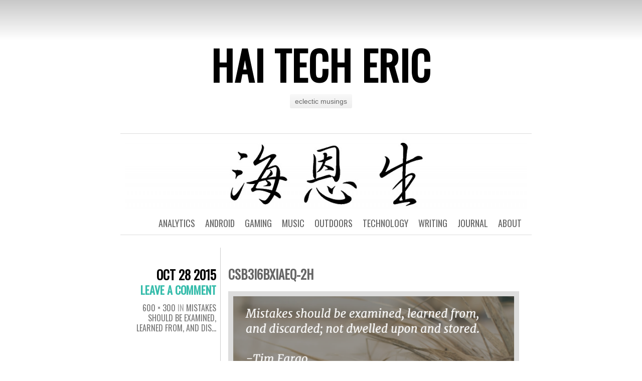

--- FILE ---
content_type: text/html; charset=UTF-8
request_url: http://haiensheng.com/?attachment_id=3559
body_size: 9948
content:
<!DOCTYPE html>
<html lang="en-US" xmlns:fb="https://www.facebook.com/2008/fbml" xmlns:addthis="https://www.addthis.com/help/api-spec" >
<head>
	<meta charset="UTF-8" />
	<title>CSb3I6bXIAEq-2h - Hai Tech Eric</title>
	<link rel="profile" href="http://gmpg.org/xfn/11" />
	<link rel="pingback" href="http://haiensheng.com/xmlrpc.php" />
	<meta name='robots' content='index, follow, max-image-preview:large, max-snippet:-1, max-video-preview:-1' />

	<!-- This site is optimized with the Yoast SEO plugin v26.8 - https://yoast.com/product/yoast-seo-wordpress/ -->
	<link rel="canonical" href="http://haiensheng.com/" />
	<meta property="og:locale" content="en_US" />
	<meta property="og:type" content="article" />
	<meta property="og:title" content="CSb3I6bXIAEq-2h - Hai Tech Eric" />
	<meta property="og:url" content="http://haiensheng.com/" />
	<meta property="og:site_name" content="Hai Tech Eric" />
	<meta property="article:publisher" content="https://www.facebook.com/ehansen9" />
	<meta property="og:image" content="http://haiensheng.com" />
	<meta property="og:image:width" content="600" />
	<meta property="og:image:height" content="300" />
	<meta property="og:image:type" content="image/png" />
	<meta name="twitter:card" content="summary_large_image" />
	<meta name="twitter:site" content="@ehansen9" />
	<script type="application/ld+json" class="yoast-schema-graph">{"@context":"https://schema.org","@graph":[{"@type":"WebPage","@id":"http://haiensheng.com/","url":"http://haiensheng.com/","name":"CSb3I6bXIAEq-2h - Hai Tech Eric","isPartOf":{"@id":"https://haiensheng.com/#website"},"primaryImageOfPage":{"@id":"http://haiensheng.com/#primaryimage"},"image":{"@id":"http://haiensheng.com/#primaryimage"},"thumbnailUrl":"http://haiensheng.com/wp-content/uploads/2015/10/CSb3I6bXIAEq-2h.png","datePublished":"2015-10-28T21:53:53+00:00","breadcrumb":{"@id":"http://haiensheng.com/#breadcrumb"},"inLanguage":"en-US","potentialAction":[{"@type":"ReadAction","target":["http://haiensheng.com/"]}]},{"@type":"ImageObject","inLanguage":"en-US","@id":"http://haiensheng.com/#primaryimage","url":"http://haiensheng.com/wp-content/uploads/2015/10/CSb3I6bXIAEq-2h.png","contentUrl":"http://haiensheng.com/wp-content/uploads/2015/10/CSb3I6bXIAEq-2h.png","width":600,"height":300},{"@type":"BreadcrumbList","@id":"http://haiensheng.com/#breadcrumb","itemListElement":[{"@type":"ListItem","position":1,"name":"Home","item":"https://haiensheng.com/"},{"@type":"ListItem","position":2,"name":"CSb3I6bXIAEq-2h"}]},{"@type":"WebSite","@id":"https://haiensheng.com/#website","url":"https://haiensheng.com/","name":"Hai Tech Eric","description":"eclectic musings","potentialAction":[{"@type":"SearchAction","target":{"@type":"EntryPoint","urlTemplate":"https://haiensheng.com/?s={search_term_string}"},"query-input":{"@type":"PropertyValueSpecification","valueRequired":true,"valueName":"search_term_string"}}],"inLanguage":"en-US"}]}</script>
	<!-- / Yoast SEO plugin. -->


<link rel='dns-prefetch' href='//s7.addthis.com' />
<link rel='dns-prefetch' href='//fonts.googleapis.com' />
<link rel="alternate" type="application/rss+xml" title="Hai Tech Eric &raquo; Feed" href="http://haiensheng.com/feed/" />
<link rel="alternate" type="application/rss+xml" title="Hai Tech Eric &raquo; Comments Feed" href="http://haiensheng.com/comments/feed/" />
<link rel="alternate" type="application/rss+xml" title="Hai Tech Eric &raquo; CSb3I6bXIAEq-2h Comments Feed" href="http://haiensheng.com/?attachment_id=3559/feed/" />
<link rel="alternate" title="oEmbed (JSON)" type="application/json+oembed" href="http://haiensheng.com/wp-json/oembed/1.0/embed?url=http%3A%2F%2Fhaiensheng.com%2F%3Fattachment_id%3D3559" />
<link rel="alternate" title="oEmbed (XML)" type="text/xml+oembed" href="http://haiensheng.com/wp-json/oembed/1.0/embed?url=http%3A%2F%2Fhaiensheng.com%2F%3Fattachment_id%3D3559&#038;format=xml" />
<style id='wp-img-auto-sizes-contain-inline-css' type='text/css'>
img:is([sizes=auto i],[sizes^="auto," i]){contain-intrinsic-size:3000px 1500px}
/*# sourceURL=wp-img-auto-sizes-contain-inline-css */
</style>
<style id='wp-emoji-styles-inline-css' type='text/css'>

	img.wp-smiley, img.emoji {
		display: inline !important;
		border: none !important;
		box-shadow: none !important;
		height: 1em !important;
		width: 1em !important;
		margin: 0 0.07em !important;
		vertical-align: -0.1em !important;
		background: none !important;
		padding: 0 !important;
	}
/*# sourceURL=wp-emoji-styles-inline-css */
</style>
<style id='wp-block-library-inline-css' type='text/css'>
:root{--wp-block-synced-color:#7a00df;--wp-block-synced-color--rgb:122,0,223;--wp-bound-block-color:var(--wp-block-synced-color);--wp-editor-canvas-background:#ddd;--wp-admin-theme-color:#007cba;--wp-admin-theme-color--rgb:0,124,186;--wp-admin-theme-color-darker-10:#006ba1;--wp-admin-theme-color-darker-10--rgb:0,107,160.5;--wp-admin-theme-color-darker-20:#005a87;--wp-admin-theme-color-darker-20--rgb:0,90,135;--wp-admin-border-width-focus:2px}@media (min-resolution:192dpi){:root{--wp-admin-border-width-focus:1.5px}}.wp-element-button{cursor:pointer}:root .has-very-light-gray-background-color{background-color:#eee}:root .has-very-dark-gray-background-color{background-color:#313131}:root .has-very-light-gray-color{color:#eee}:root .has-very-dark-gray-color{color:#313131}:root .has-vivid-green-cyan-to-vivid-cyan-blue-gradient-background{background:linear-gradient(135deg,#00d084,#0693e3)}:root .has-purple-crush-gradient-background{background:linear-gradient(135deg,#34e2e4,#4721fb 50%,#ab1dfe)}:root .has-hazy-dawn-gradient-background{background:linear-gradient(135deg,#faaca8,#dad0ec)}:root .has-subdued-olive-gradient-background{background:linear-gradient(135deg,#fafae1,#67a671)}:root .has-atomic-cream-gradient-background{background:linear-gradient(135deg,#fdd79a,#004a59)}:root .has-nightshade-gradient-background{background:linear-gradient(135deg,#330968,#31cdcf)}:root .has-midnight-gradient-background{background:linear-gradient(135deg,#020381,#2874fc)}:root{--wp--preset--font-size--normal:16px;--wp--preset--font-size--huge:42px}.has-regular-font-size{font-size:1em}.has-larger-font-size{font-size:2.625em}.has-normal-font-size{font-size:var(--wp--preset--font-size--normal)}.has-huge-font-size{font-size:var(--wp--preset--font-size--huge)}.has-text-align-center{text-align:center}.has-text-align-left{text-align:left}.has-text-align-right{text-align:right}.has-fit-text{white-space:nowrap!important}#end-resizable-editor-section{display:none}.aligncenter{clear:both}.items-justified-left{justify-content:flex-start}.items-justified-center{justify-content:center}.items-justified-right{justify-content:flex-end}.items-justified-space-between{justify-content:space-between}.screen-reader-text{border:0;clip-path:inset(50%);height:1px;margin:-1px;overflow:hidden;padding:0;position:absolute;width:1px;word-wrap:normal!important}.screen-reader-text:focus{background-color:#ddd;clip-path:none;color:#444;display:block;font-size:1em;height:auto;left:5px;line-height:normal;padding:15px 23px 14px;text-decoration:none;top:5px;width:auto;z-index:100000}html :where(.has-border-color){border-style:solid}html :where([style*=border-top-color]){border-top-style:solid}html :where([style*=border-right-color]){border-right-style:solid}html :where([style*=border-bottom-color]){border-bottom-style:solid}html :where([style*=border-left-color]){border-left-style:solid}html :where([style*=border-width]){border-style:solid}html :where([style*=border-top-width]){border-top-style:solid}html :where([style*=border-right-width]){border-right-style:solid}html :where([style*=border-bottom-width]){border-bottom-style:solid}html :where([style*=border-left-width]){border-left-style:solid}html :where(img[class*=wp-image-]){height:auto;max-width:100%}:where(figure){margin:0 0 1em}html :where(.is-position-sticky){--wp-admin--admin-bar--position-offset:var(--wp-admin--admin-bar--height,0px)}@media screen and (max-width:600px){html :where(.is-position-sticky){--wp-admin--admin-bar--position-offset:0px}}

/*# sourceURL=wp-block-library-inline-css */
</style><style id='global-styles-inline-css' type='text/css'>
:root{--wp--preset--aspect-ratio--square: 1;--wp--preset--aspect-ratio--4-3: 4/3;--wp--preset--aspect-ratio--3-4: 3/4;--wp--preset--aspect-ratio--3-2: 3/2;--wp--preset--aspect-ratio--2-3: 2/3;--wp--preset--aspect-ratio--16-9: 16/9;--wp--preset--aspect-ratio--9-16: 9/16;--wp--preset--color--black: #000000;--wp--preset--color--cyan-bluish-gray: #abb8c3;--wp--preset--color--white: #ffffff;--wp--preset--color--pale-pink: #f78da7;--wp--preset--color--vivid-red: #cf2e2e;--wp--preset--color--luminous-vivid-orange: #ff6900;--wp--preset--color--luminous-vivid-amber: #fcb900;--wp--preset--color--light-green-cyan: #7bdcb5;--wp--preset--color--vivid-green-cyan: #00d084;--wp--preset--color--pale-cyan-blue: #8ed1fc;--wp--preset--color--vivid-cyan-blue: #0693e3;--wp--preset--color--vivid-purple: #9b51e0;--wp--preset--gradient--vivid-cyan-blue-to-vivid-purple: linear-gradient(135deg,rgb(6,147,227) 0%,rgb(155,81,224) 100%);--wp--preset--gradient--light-green-cyan-to-vivid-green-cyan: linear-gradient(135deg,rgb(122,220,180) 0%,rgb(0,208,130) 100%);--wp--preset--gradient--luminous-vivid-amber-to-luminous-vivid-orange: linear-gradient(135deg,rgb(252,185,0) 0%,rgb(255,105,0) 100%);--wp--preset--gradient--luminous-vivid-orange-to-vivid-red: linear-gradient(135deg,rgb(255,105,0) 0%,rgb(207,46,46) 100%);--wp--preset--gradient--very-light-gray-to-cyan-bluish-gray: linear-gradient(135deg,rgb(238,238,238) 0%,rgb(169,184,195) 100%);--wp--preset--gradient--cool-to-warm-spectrum: linear-gradient(135deg,rgb(74,234,220) 0%,rgb(151,120,209) 20%,rgb(207,42,186) 40%,rgb(238,44,130) 60%,rgb(251,105,98) 80%,rgb(254,248,76) 100%);--wp--preset--gradient--blush-light-purple: linear-gradient(135deg,rgb(255,206,236) 0%,rgb(152,150,240) 100%);--wp--preset--gradient--blush-bordeaux: linear-gradient(135deg,rgb(254,205,165) 0%,rgb(254,45,45) 50%,rgb(107,0,62) 100%);--wp--preset--gradient--luminous-dusk: linear-gradient(135deg,rgb(255,203,112) 0%,rgb(199,81,192) 50%,rgb(65,88,208) 100%);--wp--preset--gradient--pale-ocean: linear-gradient(135deg,rgb(255,245,203) 0%,rgb(182,227,212) 50%,rgb(51,167,181) 100%);--wp--preset--gradient--electric-grass: linear-gradient(135deg,rgb(202,248,128) 0%,rgb(113,206,126) 100%);--wp--preset--gradient--midnight: linear-gradient(135deg,rgb(2,3,129) 0%,rgb(40,116,252) 100%);--wp--preset--font-size--small: 13px;--wp--preset--font-size--medium: 20px;--wp--preset--font-size--large: 36px;--wp--preset--font-size--x-large: 42px;--wp--preset--spacing--20: 0.44rem;--wp--preset--spacing--30: 0.67rem;--wp--preset--spacing--40: 1rem;--wp--preset--spacing--50: 1.5rem;--wp--preset--spacing--60: 2.25rem;--wp--preset--spacing--70: 3.38rem;--wp--preset--spacing--80: 5.06rem;--wp--preset--shadow--natural: 6px 6px 9px rgba(0, 0, 0, 0.2);--wp--preset--shadow--deep: 12px 12px 50px rgba(0, 0, 0, 0.4);--wp--preset--shadow--sharp: 6px 6px 0px rgba(0, 0, 0, 0.2);--wp--preset--shadow--outlined: 6px 6px 0px -3px rgb(255, 255, 255), 6px 6px rgb(0, 0, 0);--wp--preset--shadow--crisp: 6px 6px 0px rgb(0, 0, 0);}:where(.is-layout-flex){gap: 0.5em;}:where(.is-layout-grid){gap: 0.5em;}body .is-layout-flex{display: flex;}.is-layout-flex{flex-wrap: wrap;align-items: center;}.is-layout-flex > :is(*, div){margin: 0;}body .is-layout-grid{display: grid;}.is-layout-grid > :is(*, div){margin: 0;}:where(.wp-block-columns.is-layout-flex){gap: 2em;}:where(.wp-block-columns.is-layout-grid){gap: 2em;}:where(.wp-block-post-template.is-layout-flex){gap: 1.25em;}:where(.wp-block-post-template.is-layout-grid){gap: 1.25em;}.has-black-color{color: var(--wp--preset--color--black) !important;}.has-cyan-bluish-gray-color{color: var(--wp--preset--color--cyan-bluish-gray) !important;}.has-white-color{color: var(--wp--preset--color--white) !important;}.has-pale-pink-color{color: var(--wp--preset--color--pale-pink) !important;}.has-vivid-red-color{color: var(--wp--preset--color--vivid-red) !important;}.has-luminous-vivid-orange-color{color: var(--wp--preset--color--luminous-vivid-orange) !important;}.has-luminous-vivid-amber-color{color: var(--wp--preset--color--luminous-vivid-amber) !important;}.has-light-green-cyan-color{color: var(--wp--preset--color--light-green-cyan) !important;}.has-vivid-green-cyan-color{color: var(--wp--preset--color--vivid-green-cyan) !important;}.has-pale-cyan-blue-color{color: var(--wp--preset--color--pale-cyan-blue) !important;}.has-vivid-cyan-blue-color{color: var(--wp--preset--color--vivid-cyan-blue) !important;}.has-vivid-purple-color{color: var(--wp--preset--color--vivid-purple) !important;}.has-black-background-color{background-color: var(--wp--preset--color--black) !important;}.has-cyan-bluish-gray-background-color{background-color: var(--wp--preset--color--cyan-bluish-gray) !important;}.has-white-background-color{background-color: var(--wp--preset--color--white) !important;}.has-pale-pink-background-color{background-color: var(--wp--preset--color--pale-pink) !important;}.has-vivid-red-background-color{background-color: var(--wp--preset--color--vivid-red) !important;}.has-luminous-vivid-orange-background-color{background-color: var(--wp--preset--color--luminous-vivid-orange) !important;}.has-luminous-vivid-amber-background-color{background-color: var(--wp--preset--color--luminous-vivid-amber) !important;}.has-light-green-cyan-background-color{background-color: var(--wp--preset--color--light-green-cyan) !important;}.has-vivid-green-cyan-background-color{background-color: var(--wp--preset--color--vivid-green-cyan) !important;}.has-pale-cyan-blue-background-color{background-color: var(--wp--preset--color--pale-cyan-blue) !important;}.has-vivid-cyan-blue-background-color{background-color: var(--wp--preset--color--vivid-cyan-blue) !important;}.has-vivid-purple-background-color{background-color: var(--wp--preset--color--vivid-purple) !important;}.has-black-border-color{border-color: var(--wp--preset--color--black) !important;}.has-cyan-bluish-gray-border-color{border-color: var(--wp--preset--color--cyan-bluish-gray) !important;}.has-white-border-color{border-color: var(--wp--preset--color--white) !important;}.has-pale-pink-border-color{border-color: var(--wp--preset--color--pale-pink) !important;}.has-vivid-red-border-color{border-color: var(--wp--preset--color--vivid-red) !important;}.has-luminous-vivid-orange-border-color{border-color: var(--wp--preset--color--luminous-vivid-orange) !important;}.has-luminous-vivid-amber-border-color{border-color: var(--wp--preset--color--luminous-vivid-amber) !important;}.has-light-green-cyan-border-color{border-color: var(--wp--preset--color--light-green-cyan) !important;}.has-vivid-green-cyan-border-color{border-color: var(--wp--preset--color--vivid-green-cyan) !important;}.has-pale-cyan-blue-border-color{border-color: var(--wp--preset--color--pale-cyan-blue) !important;}.has-vivid-cyan-blue-border-color{border-color: var(--wp--preset--color--vivid-cyan-blue) !important;}.has-vivid-purple-border-color{border-color: var(--wp--preset--color--vivid-purple) !important;}.has-vivid-cyan-blue-to-vivid-purple-gradient-background{background: var(--wp--preset--gradient--vivid-cyan-blue-to-vivid-purple) !important;}.has-light-green-cyan-to-vivid-green-cyan-gradient-background{background: var(--wp--preset--gradient--light-green-cyan-to-vivid-green-cyan) !important;}.has-luminous-vivid-amber-to-luminous-vivid-orange-gradient-background{background: var(--wp--preset--gradient--luminous-vivid-amber-to-luminous-vivid-orange) !important;}.has-luminous-vivid-orange-to-vivid-red-gradient-background{background: var(--wp--preset--gradient--luminous-vivid-orange-to-vivid-red) !important;}.has-very-light-gray-to-cyan-bluish-gray-gradient-background{background: var(--wp--preset--gradient--very-light-gray-to-cyan-bluish-gray) !important;}.has-cool-to-warm-spectrum-gradient-background{background: var(--wp--preset--gradient--cool-to-warm-spectrum) !important;}.has-blush-light-purple-gradient-background{background: var(--wp--preset--gradient--blush-light-purple) !important;}.has-blush-bordeaux-gradient-background{background: var(--wp--preset--gradient--blush-bordeaux) !important;}.has-luminous-dusk-gradient-background{background: var(--wp--preset--gradient--luminous-dusk) !important;}.has-pale-ocean-gradient-background{background: var(--wp--preset--gradient--pale-ocean) !important;}.has-electric-grass-gradient-background{background: var(--wp--preset--gradient--electric-grass) !important;}.has-midnight-gradient-background{background: var(--wp--preset--gradient--midnight) !important;}.has-small-font-size{font-size: var(--wp--preset--font-size--small) !important;}.has-medium-font-size{font-size: var(--wp--preset--font-size--medium) !important;}.has-large-font-size{font-size: var(--wp--preset--font-size--large) !important;}.has-x-large-font-size{font-size: var(--wp--preset--font-size--x-large) !important;}
/*# sourceURL=global-styles-inline-css */
</style>

<style id='classic-theme-styles-inline-css' type='text/css'>
/*! This file is auto-generated */
.wp-block-button__link{color:#fff;background-color:#32373c;border-radius:9999px;box-shadow:none;text-decoration:none;padding:calc(.667em + 2px) calc(1.333em + 2px);font-size:1.125em}.wp-block-file__button{background:#32373c;color:#fff;text-decoration:none}
/*# sourceURL=/wp-includes/css/classic-themes.min.css */
</style>
<link rel='stylesheet' id='chunk-style-css' href='http://haiensheng.com/wp-content/themes/chunk/style.css?ver=6.9' type='text/css' media='all' />
<link rel='stylesheet' id='oswald-css' href='http://fonts.googleapis.com/css?family=Oswald&#038;subset=latin%2Clatin-ext&#038;ver=6.9' type='text/css' media='all' />
<link rel='stylesheet' id='addthis_all_pages-css' href='http://haiensheng.com/wp-content/plugins/addthis/frontend/build/addthis_wordpress_public.min.css?ver=6.9' type='text/css' media='all' />
<script type="text/javascript" src="http://haiensheng.com/wp-admin/admin-ajax.php?action=addthis_global_options_settings&amp;ver=6.9" id="addthis_global_options-js"></script>
<script type="text/javascript" src="https://s7.addthis.com/js/300/addthis_widget.js?ver=6.9#pubid=ra-4f73864b20df6646" id="addthis_widget-js"></script>
<script type="text/javascript" src="http://haiensheng.com/wp-includes/js/jquery/jquery.min.js?ver=3.7.1" id="jquery-core-js"></script>
<script type="text/javascript" src="http://haiensheng.com/wp-includes/js/jquery/jquery-migrate.min.js?ver=3.4.1" id="jquery-migrate-js"></script>
<script type="text/javascript" src="http://haiensheng.com/wp-content/plugins/easy-spoiler/js/easy-spoiler.js?ver=1.2" id="wpEasySpoilerJS-js"></script>
<link rel="https://api.w.org/" href="http://haiensheng.com/wp-json/" /><link rel="alternate" title="JSON" type="application/json" href="http://haiensheng.com/wp-json/wp/v2/media/3559" /><link rel="EditURI" type="application/rsd+xml" title="RSD" href="http://haiensheng.com/xmlrpc.php?rsd" />
<meta name="generator" content="WordPress 6.9" />
<link rel='shortlink' href='http://haiensheng.com/?p=3559' />
<link type="text/css" rel="stylesheet" href="http://haiensheng.com/wp-content/plugins/easy-spoiler/easy-spoiler.css" /></head>
<body class="attachment wp-singular attachment-template-default single single-attachment postid-3559 attachmentid-3559 attachment-png wp-theme-chunk single-author">

<div id="container">

	<div id="header">
		<h1 id="site-title"><a href="http://haiensheng.com/" title="Hai Tech Eric" rel="home">Hai Tech Eric</a></h1>
		<h2 id="site-description">eclectic musings</h2>
	</div>

	<div id="menu">
				<div id="header-image">
			<a href="http://haiensheng.com/">
				<img src="http://haiensheng.com/wp-content/uploads/2011/10/cropped-haienshenghead-white-wide.jpg" width="800" height="140" alt="" />
			</a>
		</div>
				<div class="menu-top-navigation-container"><ul id="menu-top-navigation" class="menu"><li id="menu-item-24" class="menu-item menu-item-type-post_type menu-item-object-page menu-item-has-children menu-item-24"><a href="http://haiensheng.com/about-me-eric-andrew-hansen/" title="About Me">About</a>
<ul class="sub-menu">
	<li id="menu-item-2419" class="menu-item menu-item-type-post_type menu-item-object-page menu-item-2419"><a href="http://haiensheng.com/about-me-eric-andrew-hansen/" title="About Eric Hansen">About Me</a></li>
	<li id="menu-item-1254" class="menu-item menu-item-type-post_type menu-item-object-page menu-item-1254"><a href="http://haiensheng.com/about-me-eric-andrew-hansen/resume/" title="Eric Hansen&#8217;s Resume">My Resume</a></li>
</ul>
</li>
<li id="menu-item-84" class="menu-item menu-item-type-taxonomy menu-item-object-category menu-item-has-children menu-item-84"><a href="http://haiensheng.com/category/personal/">Journal</a>
<ul class="sub-menu">
	<li id="menu-item-159" class="menu-item menu-item-type-taxonomy menu-item-object-category menu-item-159"><a href="http://haiensheng.com/category/personal/opinion/">Opinion</a></li>
	<li id="menu-item-211" class="menu-item menu-item-type-taxonomy menu-item-object-category menu-item-211"><a href="http://haiensheng.com/category/personal/religion-personal/">Religion</a></li>
	<li id="menu-item-134" class="menu-item menu-item-type-taxonomy menu-item-object-category menu-item-134"><a href="http://haiensheng.com/category/personal/travel/">Travel</a></li>
</ul>
</li>
<li id="menu-item-139" class="menu-item menu-item-type-taxonomy menu-item-object-category menu-item-has-children menu-item-139"><a href="http://haiensheng.com/category/literature/">Writing</a>
<ul class="sub-menu">
	<li id="menu-item-140" class="menu-item menu-item-type-taxonomy menu-item-object-category menu-item-140"><a href="http://haiensheng.com/category/literature/book-reviews/">Reviews</a></li>
</ul>
</li>
<li id="menu-item-132" class="menu-item menu-item-type-taxonomy menu-item-object-category menu-item-has-children menu-item-132"><a href="http://haiensheng.com/category/tech/">Technology</a>
<ul class="sub-menu">
	<li id="menu-item-599" class="menu-item menu-item-type-taxonomy menu-item-object-category menu-item-has-children menu-item-599"><a href="http://haiensheng.com/category/tech/android/">Android</a>
	<ul class="sub-menu">
		<li id="menu-item-600" class="menu-item menu-item-type-taxonomy menu-item-object-category menu-item-600"><a href="http://haiensheng.com/category/tech/android/apps/">Apps</a></li>
	</ul>
</li>
</ul>
</li>
<li id="menu-item-682" class="menu-item menu-item-type-taxonomy menu-item-object-category menu-item-has-children menu-item-682"><a href="http://haiensheng.com/category/outdoors/">Outdoors</a>
<ul class="sub-menu">
	<li id="menu-item-683" class="menu-item menu-item-type-taxonomy menu-item-object-category menu-item-683"><a href="http://haiensheng.com/category/outdoors/biking/">Biking</a></li>
	<li id="menu-item-506" class="menu-item menu-item-type-taxonomy menu-item-object-category menu-item-506"><a href="http://haiensheng.com/category/outdoors/skiing/">Skiing</a></li>
</ul>
</li>
<li id="menu-item-137" class="menu-item menu-item-type-taxonomy menu-item-object-category menu-item-has-children menu-item-137"><a href="http://haiensheng.com/category/music/">Music</a>
<ul class="sub-menu">
	<li id="menu-item-138" class="menu-item menu-item-type-taxonomy menu-item-object-category menu-item-138"><a href="http://haiensheng.com/category/music/violin/">Violin</a></li>
</ul>
</li>
<li id="menu-item-135" class="menu-item menu-item-type-taxonomy menu-item-object-category menu-item-has-children menu-item-135"><a href="http://haiensheng.com/category/gaming/">Gaming</a>
<ul class="sub-menu">
	<li id="menu-item-136" class="menu-item menu-item-type-taxonomy menu-item-object-category menu-item-136"><a href="http://haiensheng.com/category/gaming/lol/">League of Legends</a></li>
</ul>
</li>
<li id="menu-item-131" class="menu-item menu-item-type-taxonomy menu-item-object-category menu-item-has-children menu-item-131"><a href="http://haiensheng.com/category/tech/android/">Android</a>
<ul class="sub-menu">
	<li id="menu-item-133" class="menu-item menu-item-type-taxonomy menu-item-object-category menu-item-133"><a href="http://haiensheng.com/category/tech/android/apps/">Apps</a></li>
</ul>
</li>
<li id="menu-item-166" class="menu-item menu-item-type-taxonomy menu-item-object-category menu-item-has-children menu-item-166"><a href="http://haiensheng.com/category/industry/analytics/">Analytics</a>
<ul class="sub-menu">
	<li id="menu-item-212" class="menu-item menu-item-type-custom menu-item-object-custom menu-item-212"><a href="http://www.haiensheng.com/omtr/index.php" title="for Adobe SiteCatalyst">ClickMap Debugger</a></li>
	<li id="menu-item-213" class="menu-item menu-item-type-custom menu-item-object-custom menu-item-213"><a href="http://parser.scdebugger.com/about.php" title="for Adobe&#8217;s Digital Marketing Suite">Beacon Analyzer</a></li>
</ul>
</li>
</ul></div>	</div>

	<div id="contents">
					
				<div class="post-3559 attachment type-attachment status-inherit hentry" id="post-3559">
					<div class="entry-meta">
						<div class="date"><a href="http://haiensheng.com/?attachment_id=3559">Oct 28 2015</a></div>
												<div class="comments"><a href="http://haiensheng.com/?attachment_id=3559#respond">Leave a comment</a></div>
												<span class="cat-links">
							<a href="http://haiensheng.com/wp-content/uploads/2015/10/CSb3I6bXIAEq-2h.png" title="Link to full-size image">600 &times; 300</a> in <a href="http://haiensheng.com/?p=3558" title="Return to Mistakes should be examined, learned from, and dis&#8230;" rel="gallery">Mistakes should be examined, learned from, and dis&#8230;</a>						</span>
												<div class="navigation">
							<div class="nav-previous"></div>
							<div class="nav-next"></div>
						</div>
					</div>
					<div class="main">
						<h2 class="entry-title"><a href="http://haiensheng.com/?attachment_id=3559" rel="bookmark">CSb3I6bXIAEq-2h</a></h2>
						<div class="entry-content">
														<p class="attachment">
								<a href="http://haiensheng.com/wp-content/uploads/2015/10/CSb3I6bXIAEq-2h.png" title="CSb3I6bXIAEq-2h" rel="attachment"><img width="580" height="290" src="http://haiensheng.com/wp-content/uploads/2015/10/CSb3I6bXIAEq-2h.png" class="attachment-580x580 size-580x580" alt="" decoding="async" fetchpriority="high" srcset="http://haiensheng.com/wp-content/uploads/2015/10/CSb3I6bXIAEq-2h.png 600w, http://haiensheng.com/wp-content/uploads/2015/10/CSb3I6bXIAEq-2h-300x150.png 300w" sizes="(max-width: 580px) 100vw, 580px" /></a>
							</p>

							
							<div class="at-above-post addthis_tool" data-url="http://haiensheng.com/?attachment_id=3559"></div><!-- AddThis Advanced Settings above via filter on the_content --><!-- AddThis Advanced Settings below via filter on the_content --><!-- AddThis Advanced Settings generic via filter on the_content --><!-- AddThis Share Buttons above via filter on the_content --><!-- AddThis Share Buttons below via filter on the_content --><div class="at-below-post addthis_tool" data-url="http://haiensheng.com/?attachment_id=3559"></div><!-- AddThis Share Buttons generic via filter on the_content -->													</div>
											</div>
				</div>

				
<div id="comments">

	
	
		<div id="respond" class="comment-respond">
		<h3 id="reply-title" class="comment-reply-title">Leave a Reply <small><a rel="nofollow" id="cancel-comment-reply-link" href="/?attachment_id=3559#respond" style="display:none;">Cancel reply</a></small></h3><form action="http://haiensheng.com/wp-comments-post.php" method="post" id="commentform" class="comment-form"><p class="comment-notes"><span id="email-notes">Your email address will not be published.</span> <span class="required-field-message">Required fields are marked <span class="required">*</span></span></p><p class="comment-form-comment"><label for="comment">Comment <span class="required">*</span></label> <textarea id="comment" name="comment" cols="45" rows="8" maxlength="65525" required="required"></textarea></p><p class="comment-form-author"><label for="author">Name <span class="required">*</span></label> <input id="author" name="author" type="text" value="" size="30" maxlength="245" autocomplete="name" required="required" /></p>
<p class="comment-form-email"><label for="email">Email <span class="required">*</span></label> <input id="email" name="email" type="text" value="" size="30" maxlength="100" aria-describedby="email-notes" autocomplete="email" required="required" /></p>
<p class="comment-form-url"><label for="url">Website</label> <input id="url" name="url" type="text" value="" size="30" maxlength="200" autocomplete="url" /></p>
<p class="form-submit"><input name="submit" type="submit" id="submit" class="submit" value="Post Comment" /> <input type='hidden' name='comment_post_ID' value='3559' id='comment_post_ID' />
<input type='hidden' name='comment_parent' id='comment_parent' value='0' />
</p><p style="display: none;"><input type="hidden" id="akismet_comment_nonce" name="akismet_comment_nonce" value="26240638ae" /></p><p style="display: none !important;" class="akismet-fields-container" data-prefix="ak_"><label>&#916;<textarea name="ak_hp_textarea" cols="45" rows="8" maxlength="100"></textarea></label><input type="hidden" id="ak_js_1" name="ak_js" value="146"/><script>document.getElementById( "ak_js_1" ).setAttribute( "value", ( new Date() ).getTime() );</script></p></form>	</div><!-- #respond -->
	<p class="akismet_comment_form_privacy_notice">This site uses Akismet to reduce spam. <a href="https://akismet.com/privacy/" target="_blank" rel="nofollow noopener">Learn how your comment data is processed.</a></p>
</div><!-- #comments -->
						</div><!-- #contents -->


<div id="widgets">
		<div class="widget-area">
		<aside id="text-4" class="widget widget_text"><h3 class="widget-title">Connect With Me</h3>			<div class="textwidget"><div class="addthis_horizontal_follow_toolbox"></div></div>
		</aside><aside id="categories-3" class="widget widget_categories"><h3 class="widget-title">Posts by Category</h3><form action="http://haiensheng.com" method="get"><label class="screen-reader-text" for="cat">Posts by Category</label><select  name='cat' id='cat' class='postform'>
	<option value='-1'>Select Category</option>
	<option class="level-0" value="10">Gaming&nbsp;&nbsp;(14)</option>
	<option class="level-1" value="11">&nbsp;&nbsp;&nbsp;League of Legends&nbsp;&nbsp;(11)</option>
	<option class="level-0" value="32">Industry&nbsp;&nbsp;(13)</option>
	<option class="level-1" value="33">&nbsp;&nbsp;&nbsp;Analytics&nbsp;&nbsp;(8)</option>
	<option class="level-2" value="812">&nbsp;&nbsp;&nbsp;&nbsp;&nbsp;&nbsp;Implementation&nbsp;&nbsp;(1)</option>
	<option class="level-0" value="5">Music&nbsp;&nbsp;(7)</option>
	<option class="level-1" value="8">&nbsp;&nbsp;&nbsp;Violin&nbsp;&nbsp;(3)</option>
	<option class="level-0" value="146">Outdoors&nbsp;&nbsp;(4)</option>
	<option class="level-1" value="147">&nbsp;&nbsp;&nbsp;Biking&nbsp;&nbsp;(1)</option>
	<option class="level-1" value="109">&nbsp;&nbsp;&nbsp;Skiing&nbsp;&nbsp;(3)</option>
	<option class="level-0" value="14">Personal&nbsp;&nbsp;(23)</option>
	<option class="level-1" value="46">&nbsp;&nbsp;&nbsp;Opinion&nbsp;&nbsp;(12)</option>
	<option class="level-1" value="66">&nbsp;&nbsp;&nbsp;Politics&nbsp;&nbsp;(3)</option>
	<option class="level-1" value="56">&nbsp;&nbsp;&nbsp;Religion&nbsp;&nbsp;(4)</option>
	<option class="level-1" value="16">&nbsp;&nbsp;&nbsp;Travel&nbsp;&nbsp;(3)</option>
	<option class="level-0" value="3">Technology&nbsp;&nbsp;(11)</option>
	<option class="level-1" value="4">&nbsp;&nbsp;&nbsp;Android&nbsp;&nbsp;(6)</option>
	<option class="level-2" value="6">&nbsp;&nbsp;&nbsp;&nbsp;&nbsp;&nbsp;Apps&nbsp;&nbsp;(5)</option>
	<option class="level-0" value="9">Writing&nbsp;&nbsp;(2)</option>
	<option class="level-1" value="12">&nbsp;&nbsp;&nbsp;Reviews&nbsp;&nbsp;(2)</option>
</select>
</form><script type="text/javascript">
/* <![CDATA[ */

( ( dropdownId ) => {
	const dropdown = document.getElementById( dropdownId );
	function onSelectChange() {
		setTimeout( () => {
			if ( 'escape' === dropdown.dataset.lastkey ) {
				return;
			}
			if ( dropdown.value && parseInt( dropdown.value ) > 0 && dropdown instanceof HTMLSelectElement ) {
				dropdown.parentElement.submit();
			}
		}, 250 );
	}
	function onKeyUp( event ) {
		if ( 'Escape' === event.key ) {
			dropdown.dataset.lastkey = 'escape';
		} else {
			delete dropdown.dataset.lastkey;
		}
	}
	function onClick() {
		delete dropdown.dataset.lastkey;
	}
	dropdown.addEventListener( 'keyup', onKeyUp );
	dropdown.addEventListener( 'click', onClick );
	dropdown.addEventListener( 'change', onSelectChange );
})( "cat" );

//# sourceURL=WP_Widget_Categories%3A%3Awidget
/* ]]> */
</script>
</aside><aside id="search-3" class="widget widget_search"><h3 class="widget-title">Looking for something?</h3><form role="search" method="get" id="searchform" class="searchform" action="http://haiensheng.com/">
				<div>
					<label class="screen-reader-text" for="s">Search for:</label>
					<input type="text" value="" name="s" id="s" />
					<input type="submit" id="searchsubmit" value="Search" />
				</div>
			</form></aside><aside id="text-3" class="widget widget_text"><h3 class="widget-title">What I Believe</h3>			<div class="textwidget"><ul>
<li><a href="http://www.mormon.org/me/2H7Q/">
What's important to me</a></li>
<li>I believe in a God that loves us individually and knows us personally despite our lackluster understanding of Him.</li>
<li>I believe in an internal locus of control. Even if most of life events are outside of my control, I choose to focus on what I can do better. External factors are not excuses for me to not try or give up.</li>
<li>I believe Joseph Smith was a true prophet of God and that anyone can live a better life by following his inspired counsel, regardless of their personal beliefs.</li>
<li>I believe in respecting all points of view. I do not think any one person or group has a monopoly on good ideas, and valuable lessons can be learned from even widely different schools of thought.</li>
</ul></div>
		</aside><aside id="text-5" class="widget widget_text"><h3 class="widget-title">Recommended For You</h3>			<div class="textwidget"><div class="addthis_recommended_vertical"></div></div>
		</aside>	</div><!-- #first .widget-area -->
	</div><!-- #widgets -->
	<div id="footer">
		<a href="http://wordpress.org/" title="A Semantic Personal Publishing Platform" rel="generator">Proudly powered by WordPress</a>
		<span class="sep"> | </span>
		Theme: Chunk by <a href="https://wordpress.com/themes/" rel="designer">WordPress.com</a>.	</div>

</div>

<script type="speculationrules">
{"prefetch":[{"source":"document","where":{"and":[{"href_matches":"/*"},{"not":{"href_matches":["/wp-*.php","/wp-admin/*","/wp-content/uploads/*","/wp-content/*","/wp-content/plugins/*","/wp-content/themes/chunk/*","/*\\?(.+)"]}},{"not":{"selector_matches":"a[rel~=\"nofollow\"]"}},{"not":{"selector_matches":".no-prefetch, .no-prefetch a"}}]},"eagerness":"conservative"}]}
</script>
<script type="text/javascript" src="http://haiensheng.com/wp-includes/js/comment-reply.min.js?ver=6.9" id="comment-reply-js" async="async" data-wp-strategy="async" fetchpriority="low"></script>
<script defer type="text/javascript" src="http://haiensheng.com/wp-content/plugins/akismet/_inc/akismet-frontend.js?ver=1762990543" id="akismet-frontend-js"></script>
<script id="wp-emoji-settings" type="application/json">
{"baseUrl":"https://s.w.org/images/core/emoji/17.0.2/72x72/","ext":".png","svgUrl":"https://s.w.org/images/core/emoji/17.0.2/svg/","svgExt":".svg","source":{"concatemoji":"http://haiensheng.com/wp-includes/js/wp-emoji-release.min.js?ver=6.9"}}
</script>
<script type="module">
/* <![CDATA[ */
/*! This file is auto-generated */
const a=JSON.parse(document.getElementById("wp-emoji-settings").textContent),o=(window._wpemojiSettings=a,"wpEmojiSettingsSupports"),s=["flag","emoji"];function i(e){try{var t={supportTests:e,timestamp:(new Date).valueOf()};sessionStorage.setItem(o,JSON.stringify(t))}catch(e){}}function c(e,t,n){e.clearRect(0,0,e.canvas.width,e.canvas.height),e.fillText(t,0,0);t=new Uint32Array(e.getImageData(0,0,e.canvas.width,e.canvas.height).data);e.clearRect(0,0,e.canvas.width,e.canvas.height),e.fillText(n,0,0);const a=new Uint32Array(e.getImageData(0,0,e.canvas.width,e.canvas.height).data);return t.every((e,t)=>e===a[t])}function p(e,t){e.clearRect(0,0,e.canvas.width,e.canvas.height),e.fillText(t,0,0);var n=e.getImageData(16,16,1,1);for(let e=0;e<n.data.length;e++)if(0!==n.data[e])return!1;return!0}function u(e,t,n,a){switch(t){case"flag":return n(e,"\ud83c\udff3\ufe0f\u200d\u26a7\ufe0f","\ud83c\udff3\ufe0f\u200b\u26a7\ufe0f")?!1:!n(e,"\ud83c\udde8\ud83c\uddf6","\ud83c\udde8\u200b\ud83c\uddf6")&&!n(e,"\ud83c\udff4\udb40\udc67\udb40\udc62\udb40\udc65\udb40\udc6e\udb40\udc67\udb40\udc7f","\ud83c\udff4\u200b\udb40\udc67\u200b\udb40\udc62\u200b\udb40\udc65\u200b\udb40\udc6e\u200b\udb40\udc67\u200b\udb40\udc7f");case"emoji":return!a(e,"\ud83e\u1fac8")}return!1}function f(e,t,n,a){let r;const o=(r="undefined"!=typeof WorkerGlobalScope&&self instanceof WorkerGlobalScope?new OffscreenCanvas(300,150):document.createElement("canvas")).getContext("2d",{willReadFrequently:!0}),s=(o.textBaseline="top",o.font="600 32px Arial",{});return e.forEach(e=>{s[e]=t(o,e,n,a)}),s}function r(e){var t=document.createElement("script");t.src=e,t.defer=!0,document.head.appendChild(t)}a.supports={everything:!0,everythingExceptFlag:!0},new Promise(t=>{let n=function(){try{var e=JSON.parse(sessionStorage.getItem(o));if("object"==typeof e&&"number"==typeof e.timestamp&&(new Date).valueOf()<e.timestamp+604800&&"object"==typeof e.supportTests)return e.supportTests}catch(e){}return null}();if(!n){if("undefined"!=typeof Worker&&"undefined"!=typeof OffscreenCanvas&&"undefined"!=typeof URL&&URL.createObjectURL&&"undefined"!=typeof Blob)try{var e="postMessage("+f.toString()+"("+[JSON.stringify(s),u.toString(),c.toString(),p.toString()].join(",")+"));",a=new Blob([e],{type:"text/javascript"});const r=new Worker(URL.createObjectURL(a),{name:"wpTestEmojiSupports"});return void(r.onmessage=e=>{i(n=e.data),r.terminate(),t(n)})}catch(e){}i(n=f(s,u,c,p))}t(n)}).then(e=>{for(const n in e)a.supports[n]=e[n],a.supports.everything=a.supports.everything&&a.supports[n],"flag"!==n&&(a.supports.everythingExceptFlag=a.supports.everythingExceptFlag&&a.supports[n]);var t;a.supports.everythingExceptFlag=a.supports.everythingExceptFlag&&!a.supports.flag,a.supports.everything||((t=a.source||{}).concatemoji?r(t.concatemoji):t.wpemoji&&t.twemoji&&(r(t.twemoji),r(t.wpemoji)))});
//# sourceURL=http://haiensheng.com/wp-includes/js/wp-emoji-loader.min.js
/* ]]> */
</script>

</body>
</html>